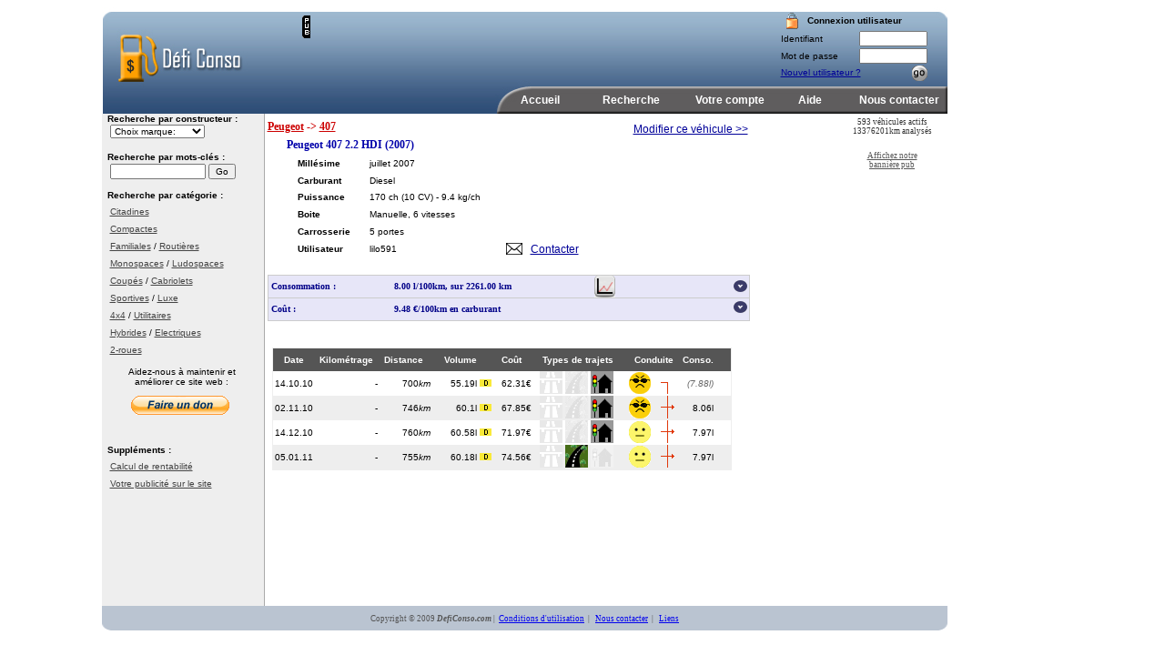

--- FILE ---
content_type: text/html; charset=UTF-8
request_url: https://deficonso.com/V1479
body_size: 8736
content:
<!DOCTYPE HTML PUBLIC "-//W3C//DTD HTML 4.01 Transitional//EN"
"http://www.w3.org/TR/html4/loose.dtd"><html><!-- InstanceBegin template="/Templates/modele_basique.dwt" codeOutsideHTMLIsLocked="false" -->
<head>
<!-- Google tag (gtag.js) -->
<script async src="https://www.googletagmanager.com/gtag/js?id=G-BMC8DFZ6EY"></script>
<script>
  window.dataLayer = window.dataLayer || [];
  function gtag(){dataLayer.push(arguments);}
  gtag('js', new Date());

  gtag('config', 'G-BMC8DFZ6EY');
</script>
<!-- InstanceBeginEditable name="doctitle" --> 
<title>Peugeot 407 2.2 HDI - analyse de consommation sur DefiConso</title>
<!-- InstanceEndEditable -->
<meta http-equiv="Content-Type" content="text/html; charset=UTF-8" />
<META NAME=robots CONTENT="all">
<META NAME="Subject" CONTENT="consommation voiture,consommation auto,consommation moto,consommation essence,consommation diesel,consommer moins,ecoconduite">
<meta name="description" content="Comparez, économisez, partagez vos relevés. Calculez la consommation de votre véhicule électrique ou thermique en fonction de vos types de parcours et de votre style de conduite du moment. Vous pouvez également consulter les relevés d'autres véhicules. ">
<meta property="og:title" content="DefiConso - analysez la consommation de votre véhicule" />
<meta property="og:description" content="Calculez la consommation de votre véhicule électrique ou thermique et comparez avec d'autres utilisateurs." />
<meta property="og:image" content="https://www.deficonso.com/Images/logo.gif" />
<meta property="og:url" content="https://www.deficonso.com/" />
<meta name="twitter:card" content="summary_large_image" />
<link rel="canonical" href="https://www.deficonso.com/" />
<!-- InstanceBeginEditable name="head" -->
<link href="../templates/templates.css" rel="stylesheet" type="text/css">
<script language="JavaScript">
<!--
function init()
{
	// Nothing to do
}

function warnUser(thisForm)
{
	if(confirm("Cette action sera supprimée définitivement. Poursuivre ?"))
	{
		return true;
	}
	
	return false;
}
function openWideImage(adRef, imgNb, name, year)
{
  newName = escape(name);     // traduction de la chaine en ASCII  
  newYear = escape(year);
  
  direction = '../dispImg.php?ref='+adRef+'&imgNb='+imgNb+'&desc='+newName+'&year='+newYear;
  window.open(direction, "image","width=520,height=530,left=200,top=200"); 
}

function openMailToContact(useref, marque, modele, year, adRef)
{ 
	 newMarque = escape(marque);     // traduction de la chaine en ASCII
	 newModele = escape(modele);     // pour se débarasser des pb avec &nbsp;
	 newYear = escape(year);
	 adRef = escape(adRef);
	 
	 // 'Other'
	 if(newMarque == "Other") { newMarque = ""; }
	 subject = "Votre "+newMarque+" "+newModele+" ("+newYear+")";
	 direction = 'mail.php?useref='+useref+'&subj='+subject+'&adRef='+adRef;
	 window.open(direction,'sendMail','toolbar=0, location=0, directories=0, status=0, scrollbars=0, resizable=0, copyhistory=0, menuBar=0, width=320, height=260, left=200, top=200');
}
//-->
</script>
<style type="text/css">
<!--
.tableau {
	border: 1px ridge #EEEEEE;
	font-family: Verdana, Arial, Helvetica, sans-serif;
	font-size: 10px;
}
-->
</style>
<!-- InstanceEndEditable -->
<link href="templates/templates.css" rel="stylesheet" type="text/css">
</head>
<body>
<script language="JavaScript" type="text/JavaScript" src="Javascript/mail.js"></script>
<script language="JavaScript" type="text/JavaScript">
<!--
function submitenter(myfield,e)
{
	var keycode;
	if (window.event) keycode = window.event.keyCode;
	else if (e) keycode = e.which;
	else return true;
	
	if (keycode == 13)
	{
	   myfield.form.submit();
	   return false;
	}
	else
	{
	   return true;
	}
}

function processForm(act)
{
	document.getElementById( 'searchaction' ).value = act;
}

function checkTemplateSearch(theForm)
{
	if(theForm.iMaker.value == "")
	{
		alert("Vous n'avez choisi aucun constructeur");
		return false;
	}	
	
	return true;
}

//-->
</script>
<table width="1057" border="0" cellpadding="0" cellspacing="0" align="center">
  <!--DWLayoutTable-->  
  <tr>
    <td height="116" colspan="3" valign="top"><table cellpadding="0" cellspacing="0" class="headImg">
        <!--DWLayoutTable-->   
		<form name="login" method="post" action="User/login.php">     
          <tr>
            <td width="16" height="2"></td>
            <td width="45"></td>
            <td width="100"></td>
            <td width="61"></td>
            <td width="9"></td>
            <td width="168"></td>
            <td width="298"></td>
            <td width="46"></td>
            <td width="187"></td>
          </tr>
          <tr>
            <td height="7"></td>
            <td></td>
            <td></td>
            <td></td>
            <td></td>
            <td></td>
            <td></td>
			
            <td></td>
            <td rowspan="6" valign="top"><table width="100%" border="0" cellpadding="0" cellspacing="0">
                <!--DWLayoutTable-->
                <tr>
                  <td width="30" height="3"></td>
                  <td width="52"></td>
                  <td width="43"></td>
                  <td width="42"></td>
                  <td width="4"></td>
                </tr>
                <tr>
                  <td height="20" align="center" valign="middle"><img src="Images/cadenas.gif" width="15" height="20" alt="connexion"></td>
                  <td colspan="3" valign="middle" class="text"><strong>Connexion utilisateur </strong></td>
                  <td></td>
                </tr>
                <tr>
                  <td height="19" colspan="2" valign="middle" class="text">&nbsp;Identifiant</td>
                  <td colspan="2" valign="middle" class="text"><label>
                    <input name="username" type="text" class="text" size="10" value="">
                    </label></td>
                  <td></td>
                </tr>
                <tr>
                  <td height="19" colspan="2" valign="middle" class="text">&nbsp;Mot de passe</td>
                  <td colspan="2" valign="middle" class="text"><label>
                    <input name="password" type="password" class="text" size="10" onKeyPress="return submitenter(this,event)">
                    </label></td>
                  <td></td>
                </tr>
                <tr>
                  <td height="18" colspan="3" valign="middle" class="text">&nbsp;<a href="register.php" class="selText">Nouvel utilisateur ?</a></td>
                  <td rowspan="2" valign="middle">&nbsp;&nbsp;<a href="javascript:document.login.submit();"><img src="Images/buttongo.gif" width="23" height="19" border="0" alt="soumettre"></a></td>
                  <td></td>
                </tr>
                <tr>
                  <td height="5"></td>
                  <td></td>
                  <td></td>
                  <td></td>
                </tr>
            </table></td>
          </tr>
        <tr>
          <td height="13"></td>
          <td></td>
          <td></td>
          <td></td>
          <td rowspan="2" valign="top"><img src="Images/pub_tag_vertical_fr.png" width="9" height="25" border="0" title="pub"></td>
          <td colspan="2" rowspan="3" valign="middle">
			<script async src="https://pagead2.googlesyndication.com/pagead/js/adsbygoogle.js?client=ca-pub-7099172730020073"
				 crossorigin="anonymous"></script>
			<!-- Deficonso header -->
			<ins class="adsbygoogle"
				 style="display:inline-block;width:468px;height:60px"
				 data-ad-client="ca-pub-7099172730020073"
				 data-ad-slot="8893812266"></ins>
			<script>
				 (adsbygoogle = window.adsbygoogle || []).push({});
			</script>
                </td>
          <td></td>
        </tr>
        <tr>
          <td height="13"></td>
          <td rowspan="3" valign="top" class="clickLogo" onclick="document.location='../index.php'" style="cursor:pointer"><!--DWLayoutEmptyCell-->&nbsp;</td>
          <td></td>
          <td></td>
          <td></td>
        </tr>
        <tr>
          <td height="34">&nbsp;</td>
          <td valign="top" class="clickLogo" onclick="document.location='../index.php'" style="cursor:pointer"><!--DWLayoutEmptyCell-->&nbsp;</td>
          <td></td>
          <td></td>
          <td>&nbsp;</td>
          </tr>
        <tr>
          <td height="15"></td>
          <td></td>
          <td></td>
          <td></td>
          <td></td>
          <td></td>
          <td></td>
        </tr>
        <tr>
          <td height="2"></td>
          <td></td>
          <td></td>
          <td></td>
          <td></td>
          <td></td>
          <td></td>
          <td></td>
        </tr>
        <tr>
          <td height="4"></td>
          <td></td>
          <td></td>
          <td></td>
          <td></td>
          <td></td>
          <td></td>
          <td></td>
          <td></td>
        </tr>
        <tr>
          <td height="27"></td>
          <td></td>
          <td></td>
          <td></td>
          <td></td>
          <td></td>
          <td colspan="3" valign="top"><table width="100%" border="0" cellpadding="0" cellspacing="0">
              <!--DWLayoutTable-->
              <tr>
                <td width="49" height="24">&nbsp;</td>
                <td width="71" align="center" valign="middle"><a href="index.php" class="headMenuText">Accueil</a></td>
                <td width="12">&nbsp;</td>
                <td width="103" align="center" valign="middle"><a href="recherche.php" class="headMenuText">Recherche</a></td>
                <td width="12">&nbsp;</td>
                <td width="87" align="center" valign="middle"><a href="User/compte.php" class="headMenuText">Votre compte </a></td>
                <td width="13">&nbsp;</td>
                <td width="61" align="center" valign="middle"><a href="aide.php" class="headMenuText">Aide</a></td>
                <td width="13">&nbsp;</td>
                <td width="105" align="center" valign="middle"><a href="mailto:contact@deficonso.com" class="headMenuText">Nous contacter </a></td>
              </tr>
          </table></td>
        </tr>   
	  </form>
    </table></td>
    <td width="127" rowspan="3" valign="top"><table width="100%" border="0" cellpadding="0" cellspacing="0">
      <!--DWLayoutTable-->
      <tr>
        <td width="4" height="13"></td>
          <td width="123"></td>
        </tr>
      <tr>
        <td height="610"></td>
          <td valign="top">
            <script async src="https://pagead2.googlesyndication.com/pagead/js/adsbygoogle.js?client=ca-pub-7099172730020073"
				 crossorigin="anonymous"></script>
			<!-- Deficonso right bar -->
			<ins class="adsbygoogle"
				 style="display:inline-block;width:120px;height:600px"
				 data-ad-client="ca-pub-7099172730020073"
				 data-ad-slot="3501884785"></ins>
			<script>
				 (adsbygoogle = window.adsbygoogle || []).push({});
			</script>		</td>
        </tr>
      <tr>
        <td height="11"></td>
          <td></td>
        </tr>
    </table></td>
  </tr>
  <tr>
    <td width="179" valign="top" class="leftBar"><table border="0" cellpadding="0" cellspacing="0">
      <!--DWLayoutTable-->
      <tr>
        <td height="12" colspan="3" valign="top" class="text">&nbsp;&nbsp;<strong>Recherche par constructeur :</strong></td>
        </tr> 
	  <form name="recherche" method="post" action="search.php">
      <tr>
        <td height="20" colspan="3" valign="top" class="text">&nbsp;&nbsp;
            <select name="iMaker" class="text" onChange="this.form.submit();">
              <option value="">Choix marque:&nbsp;&nbsp;&nbsp;&nbsp;</option>
              <option value="">-</option>
                            <option value="1">AC</option>						
                            <option value="9">AJP</option>						
                            <option value="13">AMS</option>						
                            <option value="24">AWE</option>						
                            <option value="2">Access</option>						
                            <option value="3">Acrea</option>						
                            <option value="6">Adly</option>						
                            <option value="4">Adria</option>						
                            <option value="5">Adriatik</option>						
                            <option value="7">Aeon</option>						
                            <option value="8">Aixam</option>						
                            <option value="10">Alfa Romeo</option>						
                            <option value="11">Alpina</option>						
                            <option value="12">Alpine Renault</option>						
                            <option value="14">Aprilia</option>						
                            <option value="15">Argo</option>						
                            <option value="16">Artic Cat</option>						
                            <option value="17">Asia</option>						
                            <option value="18">Aston Martin</option>						
                            <option value="19">Audi</option>						
                            <option value="20">Austin</option>						
                            <option value="21">Auto Roller</option>						
                            <option value="22">Autobianchi</option>						
                            <option value="23">Autostar</option>						
                            <option value="34">BMW</option>						
                            <option value="38">BSA</option>						
                            <option value="25">Baijah</option>						
                            <option value="26">Baotian</option>						
                            <option value="27">Barkas</option>						
                            <option value="28">Barossa</option>						
                            <option value="29">Benelli</option>						
                            <option value="30">Bentley</option>						
                            <option value="31">Benzhou</option>						
                            <option value="32">Beta</option>						
                            <option value="33">Bimota</option>						
                            <option value="35">Bombardier</option>						
                            <option value="36">Boom</option>						
                            <option value="37">Brilliance</option>						
                            <option value="39">Buell</option>						
                            <option value="40">Bugatti</option>						
                            <option value="41">Buick</option>						
                            <option value="42">Burelli</option>						
                            <option value="43">Burstner</option>						
                            <option value="51">CI</option>						
                            <option value="54">CPI</option>						
                            <option value="44">Cadillac</option>						
                            <option value="45">Cagiva</option>						
                            <option value="46">Caterham</option>						
                            <option value="47">Challenger</option>						
                            <option value="48">Chausson</option>						
                            <option value="49">Chevrolet</option>						
                            <option value="50">Chrysler</option>						
                            <option value="52">Citroën</option>						
                            <option value="53">Corvette</option>						
                            <option value="55">Crazy Vehicle</option>						
                            <option value="59">DAF</option>						
                            <option value="56">Dacia</option>						
                            <option value="57">Daelim</option>						
                            <option value="58">Daewoo</option>						
                            <option value="60">Daihatsu</option>						
                            <option value="61">DeLorean</option>						
                            <option value="63">DeTomaso</option>						
                            <option value="62">Derbi</option>						
                            <option value="64">Dinli</option>						
                            <option value="65">Dodge</option>						
                            <option value="66">Donkervoort</option>						
                            <option value="67">Ducati</option>						
                            <option value="68">E-ATV</option>						
                            <option value="69">E-Ton</option>						
                            <option value="70">Explorer</option>						
                            <option value="74">FSO</option>						
                            <option value="71">Ferrari</option>						
                            <option value="72">Fiat</option>						
                            <option value="73">Ford</option>						
                            <option value="76">GAZ</option>						
                            <option value="77">GG</option>						
                            <option value="79">GMC</option>						
                            <option value="75">Gas Gas</option>						
                            <option value="78">Gilera</option>						
                            <option value="82">HM</option>						
                            <option value="80">Harley-Davidson</option>						
                            <option value="81">Heinkel</option>						
                            <option value="83">Holden</option>						
                            <option value="84">Honda</option>						
                            <option value="85">Hsun</option>						
                            <option value="86">Hummer</option>						
                            <option value="87">Husaberg</option>						
                            <option value="88">Husqvarna</option>						
                            <option value="89">Hyosung</option>						
                            <option value="91">Hytrack</option>						
                            <option value="90">Hyundai</option>						
                            <option value="92">IHC</option>						
                            <option value="93">Infiniti</option>						
                            <option value="94">Iso Rivolta</option>						
                            <option value="95">Isuzu</option>						
                            <option value="96">Italjet</option>						
                            <option value="97">Iveco</option>						
                            <option value="100">JDM Simpa</option>						
                            <option value="98">Jaguar</option>						
                            <option value="99">Jawa</option>						
                            <option value="101">Jeep</option>						
                            <option value="102">Jonway</option>						
                            <option value="103">Joyner</option>						
                            <option value="106">KHD</option>						
                            <option value="109">KTM</option>						
                            <option value="111">KVN</option>						
                            <option value="104">Kawasaki</option>						
                            <option value="105">Keeway</option>						
                            <option value="107">Kia</option>						
                            <option value="108">Kreidler</option>						
                            <option value="110">Kubota</option>						
                            <option value="112">Kymco</option>						
                            <option value="113">Lada</option>						
                            <option value="114">Lamborghini</option>						
                            <option value="115">Lancia</option>						
                            <option value="116">Land Rover</option>						
                            <option value="117">Laverda</option>						
                            <option value="118">Lexus</option>						
                            <option value="119">Lifan</option>						
                            <option value="120">Ligier</option>						
                            <option value="121">Lincoln</option>						
                            <option value="122">Loncin</option>						
                            <option value="123">Lotus</option>						
                            <option value="126">MAN</option>						
                            <option value="133">MBK</option>						
                            <option value="137">MG</option>						
                            <option value="144">MV Agusta</option>						
                            <option value="145">MZ</option>						
                            <option value="124">Mahindra</option>						
                            <option value="125">Malaguti</option>						
                            <option value="127">Masai</option>						
                            <option value="128">Maserati</option>						
                            <option value="129">Massey Ferguson</option>						
                            <option value="130">Matra</option>						
                            <option value="131">Maybach</option>						
                            <option value="132">Mazda</option>						
                            <option value="134">Mega</option>						
                            <option value="135">Mercedes</option>						
                            <option value="136">Mercury</option>						
                            <option value="138">Microcar</option>						
                            <option value="139">Mini</option>						
                            <option value="140">Mitsubishi</option>						
                            <option value="141">Moretti</option>						
                            <option value="142">Moto Guzzi</option>						
                            <option value="143">Motortek</option>						
                            <option value="146">Nissan</option>						
                            <option value="147">Oldsmobile</option>						
                            <option value="148">Opel</option>						
                            <option value="151">PGO</option>						
                            <option value="149">Packard</option>						
                            <option value="150">Peugeot</option>						
                            <option value="152">Piaggio</option>						
                            <option value="153">Pilote</option>						
                            <option value="154">Plymouth</option>						
                            <option value="155">Polaris</option>						
                            <option value="156">Pontiac</option>						
                            <option value="157">Porsche</option>						
                            <option value="158">Proton</option>						
                            <option value="159">Puch</option>						
                            <option value="160">Renault</option>						
                            <option value="161">Rex</option>						
                            <option value="162">Rieju</option>						
                            <option value="163">Rixe</option>						
                            <option value="164">Rolls-Royce</option>						
                            <option value="165">Rover</option>						
                            <option value="166">Roxon</option>						
                            <option value="167">Royal Enfield</option>						
                            <option value="185">SMC</option>						
                            <option value="189">SYM</option>						
                            <option value="168">Saab</option>						
                            <option value="169">Sachs</option>						
                            <option value="170">Sachsenring</option>						
                            <option value="171">Saturn</option>						
                            <option value="172">Scania</option>						
                            <option value="173">Scorpa</option>						
                            <option value="174">Seat</option>						
                            <option value="175">Secma</option>						
                            <option value="176">Seikel</option>						
                            <option value="177">Shanghai Jmstar</option>						
                            <option value="178">Sherco</option>						
                            <option value="179">Shineray</option>						
                            <option value="180">Simca</option>						
                            <option value="181">Simson</option>						
                            <option value="182">Skoda</option>						
                            <option value="183">Skyteam</option>						
                            <option value="184">Smart</option>						
                            <option value="186">Ssangyong</option>						
                            <option value="187">Subaru</option>						
                            <option value="188">Suzuki</option>						
                            <option value="191">TGB</option>						
                            <option value="192">TM</option>						
                            <option value="197">TVR</option>						
                            <option value="190">Tata</option>						
                            <option value="193">Toyota</option>						
                            <option value="194">Trabant</option>						
                            <option value="195">Triton</option>						
                            <option value="196">Triumph</option>						
                            <option value="198">UAZ</option>						
                            <option value="199">UVM</option>						
                            <option value="200">Vauxhall</option>						
                            <option value="201">Vespa</option>						
                            <option value="202">Volkswagen</option>						
                            <option value="203">Volvo</option>						
                            <option value="204">Voxan</option>						
                            <option value="205">Xinfu</option>						
                            <option value="207">YCF</option>						
                            <option value="206">Yamaha</option>						
                            <option value="208">Zongshen</option>						
                        </select>		 </td>
        </tr>
        <input type="hidden" name="searchaction" id="searchaction" value="">
        </form>
      <tr>
        <td width="11" height="10"></td>
        <td width="154"></td>
        <td width="13"></td>
      </tr>
      <tr>
        <td height="12" colspan="3" valign="top"><span class="text">&nbsp;&nbsp;<strong>Recherche par mots-cl&eacute;s :</strong></span></td>
        </tr>
	<form action="http://www.google.fr/cse" id="cse-search-box">
      <tr>
        <td height="20" colspan="3" valign="middle" class="text">
	      <div>
	        <input type="hidden" name="cx" value="partner-pub-7099172730020073:whshkdkm2vz" />
	        <input type="hidden" name="ie" value="ISO-8859-1" />&nbsp;&nbsp;
	        <input name="q" type="text" class="text" size="15" />
	        <input name="sa" type="submit" class="text" value="Go" />
	            </div></td>
        </tr>
      <tr>
        <td height="10"></td>
        <td></td>
        <td></td>
      </tr>
	</form>
<script type="text/javascript" src="http://www.google.fr/coop/cse/brand?form=cse-search-box&amp;lang=fr"></script>
        <tr>
          <td height="14" colspan="3" valign="top"><span class="text">&nbsp;&nbsp;<strong>Recherche par cat&eacute;gorie :</strong></span></td>
        </tr>
        <tr>
          <td height="19" colspan="3" valign="middle" class="text">&nbsp;&nbsp;&nbsp;<a href="Citadines" class="selNorm">Citadines</a></td>
        </tr>
        <tr>
          <td height="19" colspan="3" valign="middle"><span class="text">&nbsp;&nbsp;&nbsp;<a href="Compactes" class="selNorm">Compactes</a></span></td>
        </tr>
        <tr>
          <td height="19" colspan="3" valign="middle"><span class="text">&nbsp;&nbsp;&nbsp;<a href="Familiales" class="selNorm">Familiales</a> / <a href="Routieres" class="selNorm">Routi&egrave;res</a></span></td>
        </tr>
        <tr>
          <td height="19" colspan="3" valign="middle"><span class="text">&nbsp;&nbsp;&nbsp;<a href="Monospaces" class="selNorm">Monospaces</a> / <a href="Ludospaces" class="selNorm">Ludospaces</a></span></td>
        </tr>
        <tr>
          <td height="19" colspan="3" valign="middle"><span class="text">&nbsp;&nbsp;&nbsp;<a href="Coupes" class="selNorm">Coup&eacute;s</a> / <a href="Cabriolets" class="selNorm">Cabriolets</a></span></td>
        </tr>
        <tr>
          <td height="19" colspan="3" valign="middle"><span class="text">&nbsp;&nbsp;&nbsp;<a href="Sportives" class="selNorm">Sportives</a> / <a href="Luxe" class="selNorm">Luxe</a></span></td>
        </tr>
        <tr>
          <td height="19" colspan="3" valign="middle"><span class="text">&nbsp;&nbsp;&nbsp;<a href="4x4" class="selNorm">4x4</a> / <a href="Utilitaires" class="selNorm">Utilitaires</a></span></td>
        </tr>
        <tr>
          <td height="19" colspan="3" valign="middle"><span class="text">&nbsp;&nbsp;&nbsp;<a href="Hybrides" class="selNorm">Hybrides</a> / <a href="Electriques" class="selNorm">Electriques</a></span></td>
        </tr>
        <tr>
          <td height="19" colspan="3" valign="middle"><span class="text">&nbsp;&nbsp;&nbsp;<a href="2-roues" class="selNorm">2-roues</a></span></td>
        </tr>
        <tr>
          <td height="9"></td>
          <td></td>
          <td></td>
        </tr>
        <tr>
          <td height="32"></td>
          <td valign="top" class="text"><div align="center">Aidez-nous &agrave; maintenir et am&eacute;liorer ce site web : </div></td>
        <td></td>
        </tr>
        <tr>
          <td height="40" colspan="3" align="center" valign="top">
            <form target="_blank" action="https://www.paypal.com/cgi-bin/webscr" method="post">
              <input type="hidden" name="cmd" value="_s-xclick">
              <input type="hidden" name="hosted_button_id" value="4091275">
              <input type="image" src="https://www.paypal.com/fr_FR/FR/i/btn/btn_donate_SM.gif" border="0" name="submit" alt="Aidez-nous à maintenir et améliorer Deficonso.com">
              <img alt="Donation" border="0" src="https://www.paypal.com/fr_FR/i/scr/pixel.gif" width="1" height="1">
              </form></td> 
        </tr>
        <tr>
          <td height="14"></td>
          <td></td>
          <td></td>
        </tr>
        <tr>
          <td height="14" colspan="3" valign="top"><span class="text">&nbsp;&nbsp;<strong>Suppl&eacute;ments :</strong></span></td>
        </tr>
        <tr>
          <td height="19" colspan="3" valign="middle"><span class="text">&nbsp;&nbsp;&nbsp;<a href="rentabilite.php" class="selNorm">Calcul de rentabilit&eacute;</a></span></td>
        </tr>
        <!--<tr>
          <td height="19" colspan="3" valign="middle"><span class="text">&nbsp;&nbsp;&nbsp;<a href="../partenaires/index.php" class="selNorm">Nos partenaires </a></span></td>
        </tr> -->
        <tr>
          <td height="19" colspan="3" valign="middle"><span class="text">&nbsp;&nbsp;&nbsp;<a href="advertising.php" class="selNorm">Votre publicit&eacute; sur le site </a></span></td>
        </tr>
        <tr>
          <td height="125">&nbsp;</td>
          <td>
			    <script async src="https://pagead2.googlesyndication.com/pagead/js/adsbygoogle.js?client=ca-pub-7099172730020073"
					 crossorigin="anonymous"></script>
				<!-- Deficonso left bar -->
				<ins class="adsbygoogle"
					 style="display:inline-block;width:120px;height:120px"
					 data-ad-client="ca-pub-7099172730020073"
					 data-ad-slot="8780447412"></ins>
				<script>
					 (adsbygoogle = window.adsbygoogle || []).push({});
				</script></td>
          <td></td>
        </tr>
        

      
      
      
      
      
      
      
      
      
      
      

      
      
      
      
      
    </table></td>
  <td width="628" valign="top"><table width="100%" border="0" cellpadding="0" cellspacing="0" class="workZone">
        <!--DWLayoutTable-->
        <tr>
          <td width="3" height="7"></td>
          <td width="625"></td>
        </tr>
        <tr>
          <td height="482"></td>
          <td valign="top"><!-- InstanceBeginEditable name="Main Content" -->
	  <table border="0" cellpadding="0" cellspacing="0">
          <!--DWLayoutTable-->
          <tr class="title12"> 
            <td height="20" colspan="3" valign="top" class="textTitle12red">
     		  <a href='maker_Peugeot' class='textTitle12red'>Peugeot</a> -> <a href='model_Peugeot_407' class='textTitle12red'>407</a>                                  
            
            <td colspan="4" align="right" valign="middle" class="text"><a href="./User/compte.php" class="selTitre">Modifier ce v&eacute;hicule &gt;&gt;</a>&nbsp;&nbsp;
            <td width="91"></td>
            <tr class="title12"> 
            <td width="5" height="150">
            <td width="10">            
            <td colspan="5" valign="top">
                  
                  
                  
                  
                <table width="100%" border="0" cellpadding="0" cellspacing="0">
                    <!--DWLayoutTable-->
                    <tr>
                      <td height="18" colspan="4" valign="top" class="textTitle12blue">&nbsp;&nbsp;Peugeot 407 2.2 HDI (2007)</td>
               		</tr>
					<tr>
                      <td width="18" height="94">&nbsp;</td>
                      <td width="367" rowspan="2" valign="top"><table width="100%" border="0" cellpadding="0" cellspacing="0">
                        <!--DWLayoutTable-->
                        <tr>
                          <td width="79" height="19" valign="middle" class="text"><strong>Mill&eacute;sime</strong></td>
                          <td width="150" valign="middle" class="text">juillet 2007</td>
                          <td colspan="2" rowspan="5" valign="top"><!--DWLayoutEmptyCell-->&nbsp;</td>
                          </tr>
                        <tr>
                          <td height="19" valign="middle" class="text"><strong>Carburant  </strong></td>
                          <td valign="middle" class="text">Diesel</td>
                          </tr>
                        <tr>
                          <td height="18" valign="middle" class="text"><strong>Puissance</strong></td>
                          <td valign="middle" class="text"><span class="text">170 ch <a style='cursor:pointer;' title="Puissance fiscale">(10 CV)</a> <a style='cursor:pointer;' title="Rapport Poids/Puissance r�elle (Poids: 1600 kg)">- 9.4 kg/ch</a></span></td>
                          </tr>
                        <tr>
                          <td height="19" valign="middle" class="text"><strong>Boite</strong></td>
                          <td valign="middle" class="text">Manuelle, 6 vitesses</td>
                          </tr>
                        <tr>
                          <td height="19" valign="middle" class="text"><strong>Carrosserie</strong></td>
                          <td valign="middle" class="text">5 portes</td>
                          </tr>
                        
                        <tr>
                          <td height="19" valign="middle" class="text"><strong>Utilisateur</strong></td>
                          <td valign="middle" class="text">lilo591 </td>
                          <td width="27" valign="middle" class="text">
						  						  		<a href="M1479"><img src="Images/email_small.jpg" border="0" alt="Envoyer un email à cet utilisateur"></a>
						  						  </td>
                          <td width="111" rowspan="2" valign="middle" class="text">
						  						  		<a href='M1479' class='selTitre' title="Contacter cet utilisateur">Contacter</a>
						   						  </td>
                        </tr>
                        <tr>
                          <td height="1"></td>
                          <td></td>
                          <td></td>
                          </tr>
                        
                        
                        
                        
                         
                      </table>                      </td>
                      <td colspan="2" align="center" valign="middle" class="text">
					    					  </td>
                    </tr>
                    
					                    
					                    <tr>
                      <td height="20"></td>
                      <td width="123"></td>
                      <td width="11"></td>
                    </tr>
                    
								</table>
            <td>            
            <tr class="title12">
              <td height="60" colspan="7" valign="top">
                  <table width="100%" border="0" cellpadding="0" cellspacing="0">
                    <!--DWLayoutTable-->
						<!-- Table de statistiques vehicule -->
						<link href="templates/templates.css" rel="stylesheet" type="text/css" />
<form action="" method="post" name="statsPanelMgt" id="statsPanelMgt">
<tr>
	<td colspan="4" valign="top">
		<table width="530" border="0" cellpadding="0" cellspacing="0" class="tabStatsVehicule">
                        <!--DWLayoutTable-->
		  <tr>
                          <td width="140" height="24" valign="middle" bgcolor="#E7E6F8" class="rowTitleStatsVehicule">&nbsp;Consommation :</td>
                            <td width="223" valign="middle" bgcolor="#E7E6F8" class="rowTitleStatsVehicule">
						    <b>8.00 l/100km, sur 2261.00 km</b></td>
                          <td width="140" valign="middle" class="rowTitleStatsVehicule">
						  						  <a href="G1479" title="Afficher les graphiques"><img src="/Images/btn_charts.gif" width="23" height="24" alt="Graphiques de consommation" border="0"/></a>
						  </td>
                          <td width="32" align="right" valign="top" class="rowTitleStatsVehicule"><a href="javascript:;" onclick="document.statsPanelMgt.displayStatsPanel.value = 1; document.statsPanelMgt.submit(); return false;"><img src="/Images/btn_enroll.gif" border="0" /></a></td>
		  </tr>
		             <tr>
		  <td height="24" valign="middle" bgcolor="#E7E6F8" class="text10blue">&nbsp;Co&ucirc;t : </td>
		  <td colspan="2" valign="middle" bgcolor="#E7E6F8" class="text10blue">
			  <b>9.48 &euro;/100km en carburant</b>							</td>
                          <td align="right" valign="top" class="text10blue"><a href="javascript:;" onclick="document.statsPanelMgt.displayStatsPanel.value = 2; document.statsPanelMgt.submit(); return false;"><img src="/Images/btn_enroll.gif" border="0" /></a></td>
          </tr>
				</table>
	</td>
</tr>
<input name="displayStatsPanel" type="hidden" value="0" />
</form>
<tr>
	<td></td>
</tr>                  </table>
              <td>              
              <tr class="title12">
              <td height="20">
              <td>              
              <td width="246">              
              <td colspan="2" align="right" valign="middle" class="text">
			  &nbsp;<a href='vehicule.php?ref=479&pageNb=1' class='selPage'></a>&nbsp;                             
              <td width="2" valign="top">              
              <td width="24" valign="top">              
              <td>              
                            <tr class="title12">
                <td height="75">              
                <td colspan="5" valign="top">                                                                                              
                  
				  <table width="" border="0" cellpadding="0" cellspacing="0" class="tableau">
                    <!--DWLayoutTable-->				
                    <tr class="tableau">
                      <td width="48" height="25" align="center" valign="top" class="tabTitle">Date</td>
                      <td width="70" align="right" valign="middle" class="tabTitle"><span class="tabTitle">Kilom&eacute;trage</span></td>
                      <td width="59" align="right" valign="middle" class="tabTitle"><span class="tabTitle">Distance </span></td>
                      <td width="70" align="right" valign="middle" class="tabTitle">Volume</td>
                      <td width="44" align="right" valign="top" class="tabTitle">Co&ucirc;t</td>
                      <td width="110" align="center" valign="middle" class="tabTitle">Types de trajets</td>
                      <td width="64" align="center" valign="middle" class="tabTitle">Conduite</td>
                      <td width="34" align="right" valign="middle" class="tabTitle">Conso.</td>
                      <td width="20" valign="top" class="tabTitle"><!--DWLayoutEmptyCell-->&nbsp;</td>
                    </tr>
                    					
                    <tr>
                      <tr bgcolor='#FFFFFF'>                      <td height="25" align="center" valign="middle" class="rowData"><a href="V1479_5288" title="Afficher les détails" style="color: #000000;text-decoration:none">
                      	14.10.10</a></td>
                        <td align="right" valign="middle" class="rowData">
                        -</td>
                        <td align="right" valign="middle" class="rowData">
                          700<i>km</i></td>
                        <td align="right" valign="middle" class="rowData"><a href="V1479_5288" title="55.19l - Diesel - Elf" style="color: #000000;text-decoration:none">55.19l <img src='/Images/diesel_icon.gif' title='Diesel' border=0></a></td>
						<td align="right" valign="middle" class="rowData"><a href="V1479_5288" title="Prix au litre: 1.129&euro; " style="color: #000000;text-decoration:none">62.31&euro;						</a></td>
                        <td align="center" valign="middle" class="rowData">
                          <img src='../Images/noautoroute.gif' border=0 alt=''>&nbsp;<img src='../Images/noroute.gif' border=0 alt=''>&nbsp;<img src='../Images/ville.gif'  title='ville' border=0 alt=''>&nbsp;						</td>
                        <td align="center" valign="middle" class="rowData">
                        <img src='../Images/face-agressive.gif' title='conduite sportive' border=0 alt=''>&nbsp;						<img src='../Images/restart-compilation.gif' title='Début du calcul de consommation' style='cursor:pointer' alt=''></td>
                        <td align="right" valign="middle" class="rowData">
                          <a href='V1479_5288' style='color: #000000;text-decoration:none' title='1ère consommation pas prise en compte'><span class='pourinfo'>(7.88l)</span></a> </td>
                        <td align="right" valign="middle" class="rowData">
                        						</td>
                    </tr>
										
                    <tr>
                      <tr bgcolor='#EEEEEE'>                      <td height="25" align="center" valign="middle" class="rowData"><a href="V1479_5470" title="Afficher les détails" style="color: #000000;text-decoration:none">
                      	02.11.10</a></td>
                        <td align="right" valign="middle" class="rowData">
                        -</td>
                        <td align="right" valign="middle" class="rowData">
                          746<i>km</i></td>
                        <td align="right" valign="middle" class="rowData"><a href="V1479_5470" title="60.1l - Diesel - Elf" style="color: #000000;text-decoration:none">60.1l <img src='/Images/diesel_icon.gif' title='Diesel' border=0></a></td>
						<td align="right" valign="middle" class="rowData"><a href="V1479_5470" title="Prix au litre: 1.129&euro; " style="color: #000000;text-decoration:none">67.85&euro;						</a></td>
                        <td align="center" valign="middle" class="rowData">
                          <img src='../Images/noautoroute.gif' border=0 alt=''>&nbsp;<img src='../Images/noroute.gif' border=0 alt=''>&nbsp;<img src='../Images/ville.gif'  title='ville' border=0 alt=''>&nbsp;						</td>
                        <td align="center" valign="middle" class="rowData">
                        <img src='../Images/face-agressive.gif' title='conduite sportive' border=0 alt=''>&nbsp;						<img src='../Images/mean-compilation.gif' title='Calcul conso depuis précédent plein complet' style='cursor:pointer' alt=''></td>
                        <td align="right" valign="middle" class="rowData">
                          <a href='V1479_5470' title='Consommation aux 100km. Carburant total: 60.1l. Distance totale: 746km ' style='color: #000000;text-decoration:none'>8.06l</a> </td>
                        <td align="right" valign="middle" class="rowData">
                        						</td>
                    </tr>
										
                    <tr>
                      <tr bgcolor='#FFFFFF'>                      <td height="25" align="center" valign="middle" class="rowData"><a href="V1479_5869" title="Afficher les détails" style="color: #000000;text-decoration:none">
                      	14.12.10</a></td>
                        <td align="right" valign="middle" class="rowData">
                        -</td>
                        <td align="right" valign="middle" class="rowData">
                          760<i>km</i></td>
                        <td align="right" valign="middle" class="rowData"><a href="V1479_5869" title="60.58l - Diesel - " style="color: #000000;text-decoration:none">60.58l <img src='/Images/diesel_icon.gif' title='Diesel' border=0></a></td>
						<td align="right" valign="middle" class="rowData"><a href="V1479_5869" title="Prix au litre: 1.188&euro; " style="color: #000000;text-decoration:none">71.97&euro;						</a></td>
                        <td align="center" valign="middle" class="rowData">
                          <img src='../Images/noautoroute.gif' border=0 alt=''>&nbsp;<img src='../Images/noroute.gif' border=0 alt=''>&nbsp;<img src='../Images/ville.gif'  title='ville' border=0 alt=''>&nbsp;						</td>
                        <td align="center" valign="middle" class="rowData">
                        <img src='../Images/face-normale.gif' title='conduite normale' border=0 alt=''>&nbsp;						<img src='../Images/mean-compilation.gif' title='Calcul conso depuis précédent plein complet' style='cursor:pointer' alt=''></td>
                        <td align="right" valign="middle" class="rowData">
                          <a href='V1479_5869' title='Consommation aux 100km. Carburant total: 60.58l. Distance totale: 760km ' style='color: #000000;text-decoration:none'>7.97l</a> </td>
                        <td align="right" valign="middle" class="rowData">
                        						</td>
                    </tr>
										
                    <tr>
                      <tr bgcolor='#EEEEEE'>                      <td height="25" align="center" valign="middle" class="rowData"><a href="V1479_6069" title="Afficher les détails" style="color: #000000;text-decoration:none">
                      	05.01.11</a></td>
                        <td align="right" valign="middle" class="rowData">
                        -</td>
                        <td align="right" valign="middle" class="rowData">
                          755<i>km</i></td>
                        <td align="right" valign="middle" class="rowData"><a href="V1479_6069" title="60.18l - Diesel - Elf" style="color: #000000;text-decoration:none">60.18l <img src='/Images/diesel_icon.gif' title='Diesel' border=0></a></td>
						<td align="right" valign="middle" class="rowData"><a href="V1479_6069" title="Prix au litre: 1.239&euro; " style="color: #000000;text-decoration:none">74.56&euro;						</a></td>
                        <td align="center" valign="middle" class="rowData">
                          <img src='../Images/noautoroute.gif' border=0 alt=''>&nbsp;<img src='../Images/route.gif'  title='route' border=0 alt=''>&nbsp;<img src='../Images/noville.gif' border=0 alt=''>&nbsp;						</td>
                        <td align="center" valign="middle" class="rowData">
                        <img src='../Images/face-normale.gif' title='conduite normale' border=0 alt=''>&nbsp;						<img src='../Images/mean-compilation.gif' title='Calcul conso depuis précédent plein complet' style='cursor:pointer' alt=''></td>
                        <td align="right" valign="middle" class="rowData">
                          <a href='V1479_6069' title='Consommation aux 100km. Carburant total: 60.18l. Distance totale: 755km ' style='color: #000000;text-decoration:none'>7.97l</a> </td>
                        <td align="right" valign="middle" class="rowData">
                        						</td>
                    </tr>
					                  </table>
                <td>              
                <td>              
                    
						<tr>
						  <td height="8">                        
						  <td>                        
						  <td>                        
						  <td width="122">                          
						  <td>                        
						  <td>                        
						  <td>                          
			  <td>			  </tr>				  
          </table>		
	  <!-- InstanceEndEditable --></td>
        </tr>
        
        
        
        
        
        
        
        

        
        
        
        
        
        
        
        
        
        
        
        
        
        
        
        
        
        
        
        
        
        
        
        

        
        
        
        
        
        
        
        
    </table></td>
  <td width="123" valign="top"><table width="100%" border="0" cellpadding="0" cellspacing="0">
    <!--DWLayoutTable-->
    <tr>
      <td width="123" height="4"></td>
        </tr>
    <tr>
      <td height="34" align="center" valign="top" class="totalStats">
	  593 v&eacute;hicules actifs<br>13376201km analys&eacute;s</td>
        </tr>
    <tr>
      <td height="26" align="center" valign="middle" class="text"><a href="bannieres.php" class="selCopyright">Affichez notre <br>
        banni&egrave;re pub </a> </td>
    </tr>
    <tr>
      <td height="20" align="center" valign="middle" class="text">&nbsp;</td>
        </tr>
    <tr>
      <td height="362">&nbsp;</td>
    </tr>
    
    
    
    
    
    
    
    
    
    
    
    
    
    
    
    
    
    
    
    
    
    
    
    
    
    
    
    
    
    
    
    
    
    
    
    
    
    
    
    
    
    
    <!--DWLayoutTable-->
    
  </table></td>
  </tr>
  <tr>
    <td height="28" colspan="3" valign="top"><table width="100%" border="0" cellpadding="0" cellspacing="0" class="copyright">
        <!--DWLayoutTable-->
        <tr>
          <td width="930" height="28" valign="middle">Copyright &copy; 2009 <STRONG><EM>DefiConso.com</EM></STRONG>&nbsp;|&nbsp;&nbsp;<A href="conditions.php">Conditions d'utilisation</A>&nbsp;&nbsp;|&nbsp;&nbsp;
            <!--  emscramble("contact", "Nous contacter", "class='selCopyright'", "deficonso.com")  //-->
          <A href="mailto:contact@deficonso.com">Nous contacter</A>&nbsp;&nbsp;|&nbsp;&nbsp;
		  <A href="liens.php">Liens</A></td>
        </tr>
        
    </table></td>
  </tr>
</table>
<script type="text/javascript">
var gaJsHost = (("https:" == document.location.protocol) ? "https://ssl." : "http://www.");
document.write(unescape("%3Cscript src='" + gaJsHost + "google-analytics.com/ga.js' type='text/javascript'%3E%3C/script%3E"));
</script>
<script type="text/javascript">
try {
var pageTracker = _gat._getTracker("UA-613001-4");
pageTracker._trackPageview();
} catch(err) {}</script>
</body>
<!-- InstanceEnd --></html>


--- FILE ---
content_type: text/html; charset=utf-8
request_url: https://www.google.com/recaptcha/api2/aframe
body_size: 268
content:
<!DOCTYPE HTML><html><head><meta http-equiv="content-type" content="text/html; charset=UTF-8"></head><body><script nonce="_VkuI34IVDY4Hoe34lsG1w">/** Anti-fraud and anti-abuse applications only. See google.com/recaptcha */ try{var clients={'sodar':'https://pagead2.googlesyndication.com/pagead/sodar?'};window.addEventListener("message",function(a){try{if(a.source===window.parent){var b=JSON.parse(a.data);var c=clients[b['id']];if(c){var d=document.createElement('img');d.src=c+b['params']+'&rc='+(localStorage.getItem("rc::a")?sessionStorage.getItem("rc::b"):"");window.document.body.appendChild(d);sessionStorage.setItem("rc::e",parseInt(sessionStorage.getItem("rc::e")||0)+1);localStorage.setItem("rc::h",'1769906206914');}}}catch(b){}});window.parent.postMessage("_grecaptcha_ready", "*");}catch(b){}</script></body></html>

--- FILE ---
content_type: text/css
request_url: https://deficonso.com/templates/templates.css
body_size: 1017
content:
/* CSS Document */
h1 {
font-family: Verdana, Arial, Helvetica, sans-serif;
font-size: 10px;
font-weight: normal;
color: #000000;
}
.text {
font-family: Verdana, Arial, Helvetica, sans-serif;
font-size: 10px;
font-weight: normal;
}
.smalltext {
font-family: Verdana, Arial, Helvetica, sans-serif;
font-size: 9px;
font-weight: normal;
}
.totalStats {
font-family: Verdana;
font-size: 9px;
color: #333333;
}
.example {
font-family: Verdana, Arial, Helvetica, sans-serif;
font-size: 10px;
font-style:italic;
}
A.selText {
font-family: Verdana, Arial, Helvetica, sans-serif;
font-size: 10px;
color: #AAAAAA;
font-weight: normal;
cursor: hand;
}
A:hover.selText {
font-family: Verdana, Arial, Helvetica, sans-serif;
font-size: 10px;
color: #FF0000;
font-weight: normal;
cursor: hand;
}
A.selNorm {
font-family: Verdana, Arial, Helvetica, sans-serif;
font-size: 10px;
color: #444444;
font-weight: normal;
text-decoration:underline;
cursor: hand;
}
A:hover.selNorm {
font-family: Verdana, Arial, Helvetica, sans-serif;
font-size: 10px;
color: #FF0000;
font-weight: normal;
text-decoration:underline;
cursor: hand;
}
A.selText {
font-family: Verdana, Arial, Helvetica, sans-serif;
font-size: 10px;
color: #000099;
font-weight: normal;
text-decoration:underline;
cursor: hand;
}
A:hover.selText {
font-family: Verdana, Arial, Helvetica, sans-serif;
font-size: 10px;
color: #FF0000;
font-weight: normal;
text-decoration:underline;
cursor: hand;
}
A.selPage {
font-family: Verdana, Arial, Helvetica, sans-serif;
font-size: 10px;
color: #000000;
font-weight: normal;
text-decoration:underline;
cursor: hand;
}
A:hover.selPage {
font-family: Verdana, Arial, Helvetica, sans-serif;
font-size: 10px;
color: #FF0000;
font-weight: normal;
text-decoration:underline;
cursor: hand;
}
.clickLogo {
font-family: Verdana, Arial, Helvetica, sans-serif;
font-weight: normal;
cursor: hand;
}
A.headMenuText {
font-family: Arial;
font-size: 12px;
color: #FFFFFF;
text-align: center;
vertical-align: middle;
font-variant: normal;
font-weight: bolder;
text-decoration: none;
cursor: hand;
}
A:hover.headMenuText {
font-family: Arial;
font-size: 12px;
color: #CCCCCC;
text-align: center;
vertical-align: middle;
font-variant: normal;
font-weight: bolder;
text-decoration:underline;
cursor: hand;
}
A.selTitre {
font-family: Arial;
font-size: 12px;
color: #000099;
text-align: center;
vertical-align: middle;
font-variant: normal;
cursor: hand;
}
A:hover.selTitre {
font-family: Arial;
font-size: 12px;
color: #CC0000;
text-align: center;
vertical-align: middle;
font-variant: normal;
cursor: hand;
}

.headImg {
	background-image:    url(../Images/header_template.jpg);
	background-repeat: no-repeat;
	
}
.leftBar {
	background-color: #EEEEEE;
	background-position: right top;
	border-right-width: 1px;
	border-right-style: solid;
	border-right-color: #AAAAAA;
}
.copyright {
	background-image:    url(../Images/footerbox.png);
	background-repeat: no-repeat;
	font-family: Verdana;
	font-size: 9px;
	color: #555555;
	text-align: center;
	background-repeat: no-repeat;
}
A.selCopyright {
	font-family: Verdana;
	font-size: 9px;
	color: #555555;
	text-decoration:underline;
}
A:hover.selCopyright {
	font-family: Verdana;
	font-size: 9px;
	color: #FF0000;
	text-decoration:underline;
   	cursor: hand;
}
.textBig {
font-family: Arial;
font-size: 12px;
font-weight: normal;
}
.mandatory {
font-family: Verdana;
font-size: 10px;
font-weight: normal;
color: #FF0000;
}
.textTitle12red {
font-family: Verdana;
font-size: 12px;
font-weight: bolder;
color: #CC0000;
}
.textTitle12black {
font-family: Verdana;
font-size: 12px;
font-weight: bolder;
color: #000000;
}
.textTitle12blue {
font-family: Verdana;
font-size: 12px;
font-weight: bolder;
color: #0000AA;
}
.text10blue {
font-family: Verdana;
font-size: 10px;
font-weight: bolder;
color: #000088;
}
.rowTitle {
	font-family: Verdana, Arial, Helvetica, sans-serif;
	font-size: 10px;
	border-bottom-width: 1px;
	border-bottom-style: solid;
	border-bottom-color: #EEEEEE;
	vertical-align: middle;
}
.rowData {
	font-family: Verdana, Arial, Helvetica, sans-serif;
	font-size: 10px;
	vertical-align: middle;
}
.tableStyle {
	font-family: Arial, Helvetica, sans-serif;
	border: thin dotted #666666;
}
.imgDisp {
	border: 1px solid #000000;
}
.tabTitle {
	font-family: Verdana, Arial, Helvetica, sans-serif;
	font-size: 10px;
	font-weight: bold;
	color:#FFFFFF;
	background-color: #555555;
	text-align: center;
	vertical-align: middle;
}
.tabStatsVehicule {
	font-family: Verdana, Arial, Helvetica, sans-serif;
	font-size: 10px;
	font-weight: bold;
	background-color: #E7E6F8;
	text-align: left;
	vertical-align: middle;
	border: 1px solid #CCCCCC;
}
.rowTitleStatsVehicule {
	font-family: Verdana;
	font-size: 10px;
	font-weight: bolder;
	color: #000088;
	background-color: #E7E6F8;
	vertical-align: middle;
	border-bottom-width: 1px;
	border-bottom-style: solid;
	border-bottom-color: #CCCCCC;
}
.rowStatsFuel {
	font-family: Verdana;
	font-size: 10px;
	font-weight: bolder;
	color: #000000;
	background-color: #FFFFFF;
	vertical-align: middle;
	border-bottom-width: 1px;
	border-bottom-style: solid;
	border-bottom-color: #CCCCCC;
}
A.selAd {
font-family: Verdana, Arial, Helvetica, sans-serif;
font-size: 10px;
color: #000099;
vertical-align: middle;
font-weight: normal;
text-decoration: none;
cursor: hand;
}
A:hover.selAd {
font-family: Verdana, Arial, Helvetica, sans-serif;
font-size: 10px;
color: #FF0000;
vertical-align: middle;
font-weight: normal;
text-decoration:underline;
cursor: hand;
}
.tableConfid {
	font-family: Verdana, Arial, Helvetica, sans-serif;
	border: 1px dotted #009900;
	font-size: 10px;
}
.pourinfo {
font-family: Verdana, Arial, Helvetica, sans-serif;
font-size: 10px;
color: #666666;
font-weight: normal;
font-style:italic;
}
A.selPourInfo {
font-family: Verdana, Arial, Helvetica, sans-serif;
font-size: 10px;
color: #666666;
font-weight: normal;
font-style:italic;
text-decoration:none;
cursor: hand;
}
A:hover.selPourInfo {
font-family: Verdana, Arial, Helvetica, sans-serif;
font-size: 10px;
color: #CC0000;
font-weight: normal;
font-style:italic;
text-decoration:underline;
cursor: hand;
}
A.selSmallText {
font-family: Verdana, Arial, Helvetica, sans-serif;
font-size: 9px;
color: #000000;
font-weight: normal;
text-decoration:underline;
cursor: hand;
}
A:hover.selSmallText {
font-family: Verdana, Arial, Helvetica, sans-serif;
font-size: 9px;
color: #FF0000;
font-weight: normal;
text-decoration:underline;
cursor: hand;
}
.cadreImgConso {
	border: 1px solid #999999;
	font-family: Verdana, Arial, Helvetica, sans-serif;
	font-size: 10px;
}
.rowEng {
	font-family: Verdana, Arial, Helvetica, sans-serif;
	font-size: 10px;
	text-align: center;
	vertical-align: middle;
	border-left-style: solid;
	border-right-style: none;
	border-top-width: 1px;
	border-left-width: 1px;
	border-top-style: solid;
	border-top-color: #CCCCCC;
	border-left-color: #CCCCCC;
}
.colEngTitle {
	font-family: Verdana, Arial, Helvetica, sans-serif;
	font-size: 10px;
	border-left-width: 1px;
	border-left-style: solid;
	border-left-color: #CCCCCC;
	text-align: center;
	vertical-align: middle;
	font-style: normal;
}
.rowEngTitle {
	font-family: Verdana, Arial, Helvetica, sans-serif;
	font-size: 10px;
	vertical-align: middle;
	border-top-width: 1px;
	border-top-style: solid;
	border-right-style: none;
	border-bottom-style: none;
	border-left-style: none;
	border-top-color: #CCCCCC;
	font-style: normal;
}
.avantage {
	font-family: Verdana, Arial, Helvetica, sans-serif;
	font-size: 10px;
	vertical-align: middle;
	font-style: normal;
	font-weight: bold;
	color: #009900;
}
.surcout {
	font-family: Verdana, Arial, Helvetica, sans-serif;
	font-size: 10px;
	vertical-align: middle;
	font-style: normal;
	font-weight: bold;
	color: #DD0000;
}
.calcCoutEss {
font-family: Verdana, Arial, Helvetica, sans-serif;
font-size: 10px;
font-weight: normal;
vertical-align:middle;
}
A.selTri {
font-family: Verdana, Arial, Helvetica, sans-serif;
font-size: 10px;
color: #FFFFFF;
vertical-align: middle;
font-weight: bold;
text-decoration: underline;
cursor: hand;
}
A:hover.selTri {
font-family: Verdana, Arial, Helvetica, sans-serif;
font-size: 10px;
color: #FF0000;
vertical-align: middle;
font-weight: bold;
text-decoration:underline;
cursor: hand;
}